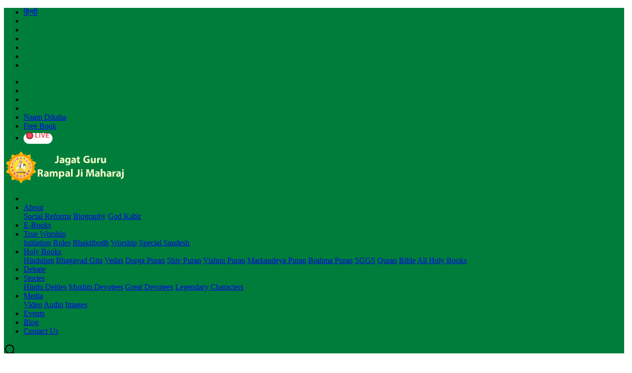

--- FILE ---
content_type: text/html; charset=utf-8
request_url: https://www.jagatgururampalji.org/en/articles/post/garima-gita-ki
body_size: 13124
content:







<!DOCTYPE html>



<html lang="en">







<head>



  	<meta charset="utf-8">
	<meta name="viewport" content="width=device-width, initial-scale=1.0">     
	<title>Garima Gita Ki | गरिमा गीता की | Summary of Gita - Articles - Jagat Guru Rampal Ji</title>  
	<link rel="canonical" href="https://onwww.jagatgururampalji.org/en/articles/post/garima-gita-ki" />
<link rel="alternate" type="application/rss+xml" title="RSS Feed" href="https://www.jagatgururampalji.org/en/feed/" />
	<meta name="robots" content="index, follow">	
	<meta property="og:locale" content="en" />
	<meta property="og:site_name" content="Jagat Guru Rampal Ji" />
	<meta property="og:type" content="article" />	
	<meta property="og:title" content="Garima Gita Ki | गरिमा गीता की | Summary of Gita" />
	<meta property="og:description" content=" गरिमा गीता की गीता का दिव्य सारांश (A divine summary of Srimad Bhagavad Gita) इस पुस्तक में श्रीमद्भगवत गीता के सम्पूर्ण ज्ञान का यथार्थ प्रकाश किया गया है जो गीता से 18 अध्यायों के 700 श्लोकों का हिन्दी सारांश है। ऐसा आज तक किसी हिन्दू धर्म के गुरू ने तथा गीता के अनुवादकर्ता ने नहीं किया। सबने भोले हिन्दू समाज को भ्रमित करके उल्टा पाठ पढ़ाया है। [...] ">
	<meta property="og:url" content="https://www.jagatgururampalji.org/en/articles/post/garima-gita-ki" />

 	<meta property="og:image" content="https://www.jagatgururampalji.org/data/uploads/garima-gita-ki.jpg">		
  	<meta property="og:image:secure_url" content="https://www.jagatgururampalji.org/data/uploads/garima-gita-ki.jpg">		
   	<meta name="twitter:card" content="summary_large_image">
  	<meta name="twitter:site" content="@SaintRampalJiM">    	
  	<meta name="twitter:title" content="Garima Gita Ki | गरिमा गीता की | Summary of Gita">		
  	  	<meta name="twitter:description" content=" गरिमा गीता की गीता का दिव्य सारांश (A divine summary of Srimad Bhagavad Gita) इस पुस्तक में श्रीमद्भगवत गीता के सम्पूर्ण ज्ञान का यथार्थ प्रकाश किया गया है जो गीता से 18 अध्यायों के 700 श्लोकों का हिन्दी सारांश है। ऐसा आज तक किसी हिन्दू धर्म के गुरू ने तथा गीता के अनुवादकर्ता ने नहीं किया। सबने भोले हिन्दू समाज को भ्रमित करके उल्टा पाठ पढ़ाया है। [...] ">
  	<meta name="twitter:creator" content="@SaintRampalJiM">

  	<meta name="twitter:image" content="https://www.jagatgururampalji.org/data/uploads/garima-gita-ki.jpg">		
 	<meta property="fb:pages" content="445770162507099" />
  	<meta name="facebook-domain-verification" content="cpym7sqj4oqchvvg7ygqnzyeo2yg1l" />
  	<meta name="p:domain_verify" content="e51027a6514549b19ccd1d11e5cc6007"/>  
	<meta name="p:domain_verify" content="d038f6b6a3803977db77de0c83072bd1"/>
  
	<!-- CSS only -->
	<link rel="stylesheet" type="text/css" href="https://www.jagatgururampalji.org/theme/alpha-v-1.0-2024/assets/css/bootstrap.min.css?v=1768888650">
	<link rel="stylesheet" href="https://www.jagatgururampalji.org/theme/alpha-v-1.0-2024/assets/css/owl.carousel.min.css?v=1768888650">
	<link rel="stylesheet" href="https://www.jagatgururampalji.org/theme/alpha-v-1.0-2024/assets/css/owl.theme.default.min.css?v=1768888650">  
	<!-- fancybox -->
	<link rel="stylesheet" href="https://www.jagatgururampalji.org/theme/alpha-v-1.0-2024/assets/css/jquery.fancybox.min.css?v=1768888650">
	<!-- Font Awesome 6 -->
	<link rel="stylesheet" href="https://www.jagatgururampalji.org/theme/alpha-v-1.0-2024/assets/css/fontawesome.min.css?v=1768888650">
	<link rel="stylesheet" href="https://www.jagatgururampalji.org/theme/alpha-v-1.0-2024/assets/css/audioplayer.css?v=1768888650">
	<!-- style -->
	<link rel="stylesheet" href="https://www.jagatgururampalji.org/theme/alpha-v-1.0-2024/assets/css/style.css?v=1768888650">
	<!-- responsive -->
	<link rel="stylesheet" href="https://www.jagatgururampalji.org/theme/alpha-v-1.0-2024/assets/css/responsive.css?v=1768888650">
	<script src="https://www.jagatgururampalji.org/theme/alpha-v-1.0-2024/assets/js/jquery-3.6.0.min.js?v=1768888650" type="4e35b449dce43d4ce1497b07-text/javascript"></script>
	<script type="4e35b449dce43d4ce1497b07-text/javascript" src="//cdnjs.cloudflare.com/ajax/libs/jquery.lazy/1.7.9/jquery.lazy.min.js"></script>
	<script type="4e35b449dce43d4ce1497b07-text/javascript" src="//cdnjs.cloudflare.com/ajax/libs/jquery.lazy/1.7.9/jquery.lazy.plugins.min.js"></script>
	<script type="4e35b449dce43d4ce1497b07-text/javascript">
  	$(function() {
    	$('.lazy').Lazy();
  	});
	</script>
	<!-- Google tag (gtag.js) -->
<script async src="https://www.googletagmanager.com/gtag/js?id=G-XJBR4ZN8X9" type="4e35b449dce43d4ce1497b07-text/javascript"></script>
<script type="4e35b449dce43d4ce1497b07-text/javascript">
  window.dataLayer = window.dataLayer || [];
  function gtag(){dataLayer.push(arguments);}
  gtag('js', new Date());

  gtag('config', 'G-XJBR4ZN8X9');
</script>
<script type="application/ld+json">
    {
      "@context": "https://schema.org",
      "@type": "ProfilePage",
      "dateCreated": "2024-06-09T12:34:00-05:00",
      "dateModified": "2024-06-09T14:53:00-05:00",
      "mainEntity": {
        "@type": "Person",
        "name": "Sant Rampal Ji Maharaj",
        "alternateName": "Sant Rampal Ji Maharaj",
        "description": "Spiritual Leader and Founder of the Satlok Ashram Organization.",
        "sameAs": [
           "https://en.wikipedia.org/wiki/Sant_Rampal_Ji_Maharaj",
    "https://www.facebook.com/spiritualleaderSaintRampalJI",
    "https://www.youtube.com/santrampaljimaharajji",
    "https://www.instagram.com/spiritualleadersaintrampalji/",
    "https://twitter.com/SaintRampalJiM"

        ]
      }
    }
    </script>
    <!-- Google tag (gtag.js) --> <script async src="https://www.googletagmanager.com/gtag/js?id=AW-16676900465" type="4e35b449dce43d4ce1497b07-text/javascript"></script> <script type="4e35b449dce43d4ce1497b07-text/javascript"> window.dataLayer = window.dataLayer || []; function gtag(){dataLayer.push(arguments);} gtag('js', new Date()); gtag('config', 'AW-16676900465'); </script>
     <!-- Event snippet for Page view conversion page --> <script type="4e35b449dce43d4ce1497b07-text/javascript"> gtag('event', 'conversion', {'send_to': 'AW-16676900465/yZ9rCILh8csZEPGclZA-'}); </script>      


</head>







<body id="articles">







   <!-- ======= Header ======= -->







  <header class="two position-fixed" style="background-color: #007d3a;">    

      <!-- ======= Top Bar ======= -->

<div class="top-bar">
	<div class="container">
    <div class="row align-items-center">
        <div class="col-6">
            <div class="d-flex align-items-center">
                <ul class="social-media">
                    <li>
                                                <a href="https://www.jagatgururampalji.org/hi/articles/"
                            rel="nofollow"><span>हिन्दी</span></a>
                                            </li>                    
					<li class="d-none d-md-block">
                                                <a href="https://www.jagatgururampalji.org/en/contact-us" rel="nofollow">
                            <i class="fa fa-phone-square" title="Contact Us"></i>
                        </a>
                                            </li>
                    <li class="d-none d-md-block">
                                                <a href="https://www.jagatgururampalji.org/en/gallery">
                            <i class="fa fa-image" title="Photo Gallery"></i>
                        </a>
                                            </li>
                    <li class="d-none d-md-block">
                                                <a href="https://www.jagatgururampalji.org/en/video-satsang" rel="nofollow">
                            <i class="fa fa-video" title="Video Archive"></i>
                        </a>
                                            </li>
                    <li>
                                                <a href="https://www.jagatgururampalji.org/en/downloads" rel="nofollow"><i class="fa fa-download"
                                title="Downloads"></i></a>
                                            </li>
					<li>
                        <a href="https://www.facebook.com/spiritualleaderSaintRampalJI" rel="nofollow" target="_blank">
                            <i class="fab fa-facebook-f icon" title="Facebook"></i>
                        </a>
                    </li>
					<li>
                        <a href="https://x.com/SaintRampalJiM" rel="nofollow" target="_blank">
                            <i class="fab fa-x icon" title="Facebook"></i>
                        </a>
                    </li>
                </ul>
            </div>
        </div>
        <div class="col-6">
            <div class="d-flex align-items-center login">
                <ul class="social-media">
					<li>
                        <a href="https://www.youtube.com/santrampaljimaharajji" rel="nofollow" target="_blank">
							<i class="fab fa-youtube icon"></i>
						</a>
                    </li>
					<li>
						<a href="https://www.instagram.com/spiritualleadersaintrampalji/" rel="nofollow" target="_blank">
							<i class="fa-brands fa-instagram"></i>
						</a>
					</li>
                    <li class="d-none d-md-block">
                                                <a href="https://www.jagatgururampalji.org/en/live-satsang">
                            <i class="fa fa-tv" title="Live Satsang"></i>
                        </a>
                                            </li>
                    <li class="d-none d-md-block">
                                                <a href="https://www.jagatgururampalji.org/en/trending" rel="nofollow">
                            <i class="fa fa-fire" title="Trending"></i>
                        </a>
                                            </li>
                    <li>
                                                <a href="https://online.jagatgururampalji.org/naam-diksha-inquiry" rel="nofollow"
                            target="_blank">
                            Naam Diksha
                        </a>
                                            </li>
					<li>
                                                <a href="https://online.jagatgururampalji.org/book-order" rel="nofollow"
                            target="_blank">
                            Free Book
                        </a>
                                            </li>
					<li class="d-none"><a href="https://www.jagatgururampalji.org/en/live-feed" style="background: #fff;border-radius: 35px;padding: 1px 5px 4px 1px;" rel="nofollow" target="_blank">
						<img src="https://www.jagatgururampalji.org/images/live-feed.gif" style="height:20px"/></a></li>
                   <!-- <li class="d-none d-md-block"><a href="https://www.jagatgururampalji.org/uk">UK</a></li>
                    <li class="d-none d-md-block"><a href="https://www.jagatgururampalji.org/usa">USA</a></li>-->
                </ul>
            </div>
        </div>
    </div>
</div>
</div>
      
<div class="bottom-bar">
	<div class="container">
	<div class="two-bar">
		<div class="d-flex align-items-center justify-content-between">

	<div class="logo">

		<a href="https://www.jagatgururampalji.org/">
			                <img src="https://www.jagatgururampalji.org/theme/alpha-v-1.0-2024/assets/img/logo-with-text-english.webp" alt="Jagat Guru Sant Rampal Ji" height="70">
            		</a>

	</div>

	<div class="bar-menu">
		<i class="fa-solid fa-bars"></i>
	</div>

</div>

<nav class="navbar">

	<ul class="navbar-links">		

		<li>

			
			<a class="nav-link scrollto" href="https://www.jagatgururampalji.org/en/"><i class="fa fa-home"></i></a>

			
		</li>

		<!--<li class="navbar-dropdown">

			
			<a href="https://www.jagatgururampalji.org/en/about-us/">About</a>

			
		</li>-->

		

		<li class="navbar-dropdown">

			<a href="#">

				About

				
				
			</a>

			<div class="dropdown">

				
				<a href="https://www.jagatgururampalji.org/en/about-us/social-reforms-by-sant-rampal-ji-maharaj/">Social Reforms</a>

				
				
				<a href="https://www.jagatgururampalji.org/en/sant-rampal-ji-maharaj/life-history-sant-rampal-ji/">Biography</a>

				
				
				<a href="https://www.jagatgururampalji.org/en/kabir">God Kabir</a>

				
			</div>

		</li>

		

		<li class="navbar-dropdown">

			<a href="https://www.jagatgururampalji.org/en/publications/">

				E-Books

				
				
			</a>						

		</li>		

		<li class="navbar-dropdown">			

			<a href="#">

				
					True Worship				

									

				
			</a>			

			<div class="dropdown">				

								

					<a href="https://www.jagatgururampalji.org/en/initiation/">Initiation</a>				

								

								

					<a href="https://www.jagatgururampalji.org/en/boundaries-of-worship/">Rules</a>				

																				

								

					<a href="https://www.jagatgururampalji.org/en/bhakti-bodh/">Bhaktibodh</a>				

								

								

					<a href="https://www.jagatgururampalji.org/en/worship/">Worship</a>				

				
                				

					<a href="https://www.jagatgururampalji.org/en/special-message-spirituality-devotees/">Special Sandesh</a>				

														

			</div>		

		</li>				

		<li class="navbar-dropdown">			

			<a href="#">				

				Holy Books				

									

							

			</a>			

			<div class="dropdown">		

								

					<a href="https://www.jagatgururampalji.org/en/supreme-god-hinduism/" class="show-dropdown">Hinduism</a>				

								

										

					<a href="https://www.jagatgururampalji.org/en/shrimad-bhagavad-gita/">Bhagavad Gita</a>					

				                    					

									

					<a href="https://www.jagatgururampalji.org/en/vedas/">Vedas</a>					

										      				

				
					<a href="https://www.jagatgururampalji.org/en/devi-bhagavata-purana/">Durga Puran</a>					

				                   					

									

					<a href="https://www.jagatgururampalji.org/en/shiv-puran/">Shiv Puran</a>					

				                    					

									

					<a href="https://www.jagatgururampalji.org/en/vishnu-puran/">Vishnu Puran</a>					

				                    					

									

					<a href="https://www.jagatgururampalji.org/en/markandeya-puran/">Markandeya Puran</a>					

				                    					

									

					<a href="https://www.jagatgururampalji.org/en/brahma-puran/">Brahma Puran</a>					

				     				

									

					<a href="https://www.jagatgururampalji.org/en/shri-guru-granth-sahib/">SGGS</a>				

								

								

					<a href="https://www.jagatgururampalji.org/en/quran-sharif/">Quran</a>				

								

								

					<a href="https://www.jagatgururampalji.org/en/bible/">Bible</a>				

				                    				

								

					<a href="https://www.jagatgururampalji.org/en/holy-scriptures-books/">All Holy Books</a>				

				                    			

			</div>		

		</li>

		

		<li class="navbar-dropdown">

			<a href="https://www.jagatgururampalji.org/en/debate/">

				Debate

				
				
			</a>						

		</li>

		<li class="navbar-dropdown">

			<a href="#">

				Stories

				
				
			</a>

			<div class="dropdown">

				
				<a href="https://www.jagatgururampalji.org/en/hindu-deities/">Hindu Deities</a>

				
				
				<a href="https://www.jagatgururampalji.org/en/muslim-devotees/">Muslim Devotees</a>

				
				
				<a href="https://www.jagatgururampalji.org/en/great-devotees/">Great Devotees</a>

				
				
				<a href="https://www.jagatgururampalji.org/en/legendary-characters/">Legendary Characters</a>

				
			</div>

		</li>

		<li class="navbar-dropdown">

			<a href="#">

				Media

				
				
			</a>

			<div class="dropdown">

				
				<a href="https://www.jagatgururampalji.org/en/video-satsang/">Video</a>

				
				
				<a href="https://www.jagatgururampalji.org/en/audio-satsang/">Audio</a>

				
				
				<a href="https://www.jagatgururampalji.org/en/gallery/">Images</a>

				
			</div>

		</li>

		

		<li class="navbar-dropdown">

			
			<a href="https://www.jagatgururampalji.org/en/events/">Events</a>

			
		</li>		<li class="navbar-dropdown">				<a href="https://www.jagatgururampalji.org/en/trending/">						Blog										</a>		</li>

		<li class="navbar-dropdown">

			
			<a href="https://www.jagatgururampalji.org/en/contact-us/">Contact Us</a>

			
		</li>

	</ul>

	<div class="header-search">

		<div class="header-search-button search-box-outer">

			<a href="javascript:void(0)" class="search-btn">

				<svg height="24" viewBox="0 0 24 24" width="24" xmlns="http://www.w3.org/2000/svg"><g id="_12" data-name="12"><path d="m21.71 20.29-2.83-2.82a9.52 9.52 0 1 0 -1.41 1.41l2.82 2.83a1 1 0 0 0 1.42 0 1 1 0 0 0 0-1.42zm-17.71-8.79a7.5 7.5 0 1 1 7.5 7.5 7.5 7.5 0 0 1 -7.5-7.5z"></path></g></svg>

			</a>

		</div>

	</div>

</nav>		
	</div>
</div>
</div>
    <div class="mobile-nav hmburger-menu" id="mobile-nav" style="display:block;">

        <div class="res-log">

            <a href="/">

				






                <img src="https://www.jagatgururampalji.org/theme/alpha-v-1.0-2024/assets/img/logo-with-text-english.webp" alt="Jagat Guru Sant Rampal Ji" class="white-logo" height="80">







                                







            </a>







        </div>







        <ul>







            <li>







                






                <a href="https://www.jagatgururampalji.org/en/">Home</a>







                






            </li>







            <li>







                






                <a href="https://www.jagatgururampalji.org/en/about-us/">About</a>







                






            </li>







            <li>







                <a href="https://www.jagatgururampalji.org/en/trending/">







                    Blog







                    






				</a>







            </li>







            <li>







                <a href="https://www.jagatgururampalji.org/en/debate/">







                    Debate







                    






                    






                </a>







            </li>







            <li class="menu-item-has-children">







                <a href="JavaScript:void(0)">







                    Stories







				        






				    






                </a>
                <ul class="sub-menu">

                                        <li><a href="https://www.jagatgururampalji.org/en/hindu-deities/">Hindu Deities</a></li>
                    
                                        <li><a href="https://www.jagatgururampalji.org/en/muslim-devotees/">Muslim Devotees</a></li>
                    
                                        <li><a href="https://www.jagatgururampalji.org/en/great-devotees/">Great Devotees</a></li>
                    
                                        <li><a href="https://www.jagatgururampalji.org/en/legendary-characters/">Legendary Characters</a></li>
                    
                </ul>
            </li>


            <li class="menu-item-has-children">
                <a href="JavaScript:void(0)">
                    Media                                    </a>
                <ul class="sub-menu">
                                        <li><a href="https://www.jagatgururampalji.org/en/video-satsang/">Video</a></li>
                                                            <li><a href="https://www.jagatgururampalji.org/en/audio-satsang/">Audio</a></li>
                                                            <li><a href="https://www.jagatgururampalji.org/en/gallery/">Images</a></li>
                                    </ul>
            </li>







            <li>







                <a href="https://www.jagatgururampalji.org/en/publications/">







                    E-Books







                    






                    






                </a>						







            </li>







            <li class="menu-item-has-children">







                <a href="JavaScript:void(0)">







                    True Worship

                    






                    


                </a>







                <ul class="sub-menu">                   



                    				



                        <li><a href="https://www.jagatgururampalji.org/en/initiation/">Initiation</a></li>				



                    				



                    				



                        <li><a href="https://www.jagatgururampalji.org/en/boundaries-of-worship/">Rules</a></li>				



                    																



                    				



                        <li><a href="https://www.jagatgururampalji.org/en/bhakti-bodh/">Bhaktibodh</a></li>				



                    				



                    				



                        <li><a href="https://www.jagatgururampalji.org/en/worship/">Worship</a></li>				



                    


                    				



                        <li><a href="https://www.jagatgururampalji.org/en/special-message-spirituality-devotees/">Special Sandesh</a></li>				



                    


                </ul>







            </li>







            <li class="menu-item-has-children">







                <a href="JavaScript:void(0)">







                    Holy Books







                    






                    






                </a>







                <ul class="sub-menu">







                    






                    <li><a href="https://www.jagatgururampalji.org/en/supreme-god-hinduism/">Hinduism</a></li>







                    






                    






						<li><a href="https://www.jagatgururampalji.org/en/shrimad-bhagavad-gita/">Bhagavad Gita</a></li>







					                    















					






					 <li><a href="https://www.jagatgururampalji.org/en/vedas/">Vedas</a></li>







					






                    






                        <li><a href="https://www.jagatgururampalji.org/en/devi-bhagavata-purana/">Durga Puran</a></li>







					                   















					






                        <li><a href="https://www.jagatgururampalji.org/en/shiv-puran/">Shiv Puran</a></li>







					                    















					






                        <li><a href="https://www.jagatgururampalji.org/en/vishnu-puran/">Vishnu Puran</a></li>







					                    















					






                        <li><a href="https://www.jagatgururampalji.org/en/markandeya-puran/">Markandeya Puran</a></li>







					                    















					






                        <li><a href="https://www.jagatgururampalji.org/en/brahma-puran/">Brahma Puran</a></li>







					






                    






                        <li><a href="https://www.jagatgururampalji.org/en/shri-guru-granth-sahib/">SGGS</a></li>







                      







                    






                        <li><a href="https://www.jagatgururampalji.org/en/quran-sharif/">Quran</a></li>







                    






                    






                        <li><a href="https://www.jagatgururampalji.org/en/bible/">Bible</a></li>







                                        















                    






                        <li><a href="https://www.jagatgururampalji.org/en/holy-scriptures-books/">All Holy Books</a></li>







                                                          







                </ul>







            </li>







            <li>







                






                <a href="https://www.jagatgururampalji.org/en/events/">Events</a>







                






            </li>







            <li>







                






                <a href="https://www.jagatgururampalji.org/en/contact-us/">Contact Us</a>







                






            </li>

			<li>

			
            	<form action="https://www.jagatgururampalji.org/en/search/" method="GET" class="subscribe mt-4">

			
					<input type="text" name="words" placeholder="Search words" autocomplete="off">

					<button type="submit" class="btn"><i class="fa fa-search"></i></button>

            	</form>

			</li>

        </ul>







        <a href="JavaScript:void(0)" id="res-cross"></a>







    </div>







  </header>







  <!-- header end --> 
<section class="bannr-section sticky-header" style="background-image: url(https://www.jagatgururampalji.org/theme/alpha-v-1.0-2024/assets/img/bg-banner-green.webp);">

    <div class="container">

        <div class="bannr-text">

            

            <ol class="breadcrumb" itemscope itemtype="https://schema.org/BreadcrumbList">

                <li class="breadcrumb-item" itemprop="itemListElement" itemscope

                itemtype="https://schema.org/ListItem">

                    <a itemprop="item" rel="nofollow" href="https://www.jagatgururampalji.org/">
						<span itemprop="name">Home</span>
					</a>

                    <meta itemprop="position" content="1" />

                </li>

              <li class="breadcrumb-item" itemprop="itemListElement" itemscope

                itemtype="https://schema.org/ListItem">

                    <a itemprop="item" rel="nofollow" href="https://www.jagatgururampalji.org/trending">
						<span itemprop="name">Trending</span>
					</a>

                    <meta itemprop="position" content="2" />

                </li>

                <li class="breadcrumb-item active" itemprop="itemListElement" itemscope

                itemtype="https://schema.org/ListItem" aria-current="page">
					<a itemprop="item" rel="nofollow">
                        <span itemprop="name">Articles</span>
                    </a>
					<meta itemprop="position" content="3" />
				</li>

            </ol>

        </div>

    </div>

</section>

<section class="gap">

    <div class="container">

        <div class="row">

            <div class="col-lg-8">

                <div class="blog-two our-blog hoverimg">                    

                    
  <div class="nm_post nm_post_single">
    <h1 class="nm_post_title">Garima Gita Ki | गरिमा गीता की | Summary of Gita</h1>
    <p class="nm_post_date">Published on Mar 13, 2019</p>
    <div class="nm_post_image"><img class="img-fluid" data-aos="fade-up" src="https://www.jagatgururampalji.org/data/uploads/garima-gita-ki.jpg" alt="Garima Gita Ki | गरिमा गीता की | Summary of Gita" /></div>
    <div class="nm_post_content pt-2"><h3>गरिमा&nbsp;गीता की</h3>

<p>गीता का दिव्य सारांश (A divine summary of Srimad Bhagavad Gita)</p>

<p>इस पुस्तक में श्रीमद्भगवत गीता के सम्पूर्ण ज्ञान का यथार्थ प्रकाश किया गया है जो&nbsp;गीता से 18 अध्यायों के 700 श्लोकों का हिन्दी सारांश है। ऐसा आज तक किसी हिन्दू धर्म के&nbsp;गुरू ने तथा गीता के अनुवादकर्ता ने नहीं किया। सबने भोले हिन्दू समाज को भ्रमित करके&nbsp;उल्टा पाठ पढ़ाया है। मेरा मानव समाज से निवेदन है कि इन झूठे गुरूओं की मेरे साथ&nbsp;आध्यात्मिक ज्ञान चर्चा करवाऐं। तब पता चलेगा ज्ञानी और अज्ञानी का। इस पुस्तक को&nbsp;ध्यानपूर्वक दिल थामकर पढ़ें। आप स्वयं समझ जाओगे कि माजरा क्या है? इसी पुस्तक में&nbsp;लिखी सृष्टि रचना में तथा गीता के सारांश में आप जी को श्री ब्रह्मा, विष्णु, महेश जी के&nbsp;माता-पिता तथा देवी दुर्गा के पति कौन हैं? आदि का ज्ञान भी होगा जिससे आज तक अपने&nbsp;धर्मगुरू नहीं बता पाए जो अपने ही ग्रन्थों में लिखे हैं।</p>

<h3><a href="https://www.jagatgururampalji.org/garima-gita-ki.pdf" target="_blank">Download&nbsp;Garima Gita Ki | गरिमा गीता की</a></h3>
    </div>
    <p class="nm_post_meta"><b>Tags:</b> <a href="https://www.jagatgururampalji.org/en/articles/tag/Books">Books</a></p>
  </div>

                </div>                

            </div>

            <div class="col-lg-4">

                <div class="sidebar">

                    <h3>Recent Articles</h3>

                    <div class="boder-bar"></div>

                    <ul class="Meta">

                                    

            		  <li>            

            			  <a href="https://www.jagatgururampalji.org/en/articles/post/annapurna-muhim-hindi">            					  

            			  <i class="fa-solid fa-angles-right"></i> रोटी, कपड़ा, शिक्षा और मकान, हर गरीब को देगा कबीर भगवान: संत रामपाल जी महाराज की अन्नपूर्णा मुहिम</a>

            		  </li>            

            		            

            		  <li>            

            			  <a href="https://www.jagatgururampalji.org/en/articles/post/divine-meeting-between-saint-god">            					  

            			  <i class="fa-solid fa-angles-right"></i> The Mysterious Revelation of The Divine Meeting Between A Saint and The Supreme God | 3D Animation Video</a>

            		  </li>            

            		            

            		  <li>            

            			  <a href="https://www.jagatgururampalji.org/en/articles/post/divine-meeting-between-saint-god-hindi">            					  

            			  <i class="fa-solid fa-angles-right"></i> संत और परमात्मा का अद्भुत मिलन का रहस्य हुआ उजागर | 3D Animation Video</a>

            		  </li>            

            		            

            		  <li>            

            			  <a href="https://www.jagatgururampalji.org/en/articles/post/deception-sage-agastya-muni-kaal-brahm-hindi">            					  

            			  <i class="fa-solid fa-angles-right"></i> काल ब्रह्म द्वारा सातों समुद्रों को पीने वाले अगस्त्य मुनि से छल</a>

            		  </li>            

            		            

            		  <li>            

            			  <a href="https://www.jagatgururampalji.org/en/articles/post/kaal-trap-exposed-daksha-prajapati-beheaded">            					  

            			  <i class="fa-solid fa-angles-right"></i> Kaal&#039;s Trap Exposed – Why Was Daksha Prajapati Beheaded?</a>

            		  </li>            

            		            

            		  <li>            

            			  <a href="https://www.jagatgururampalji.org/en/articles/post/failure-shringi-rishi-attain-god-treta-yuga">            					  

            			  <i class="fa-solid fa-angles-right"></i> The Failure of Shringi Rishi to Attain God in the Treta Yuga</a>

            		  </li>            

            		            

            		  <li>            

            			  <a href="https://www.jagatgururampalji.org/en/articles/post/gaj-grah-story">            					  

            			  <i class="fa-solid fa-angles-right"></i> The Gaj Grah Story: An Ego Cannot Attain God&#039;s Mercy</a>

            		  </li>            

            		            

            		  <li>            

            			  <a href="https://www.jagatgururampalji.org/en/articles/post/guru-machindranath-hindi">            					  

            			  <i class="fa-solid fa-angles-right"></i> कैसे गोरखनाथ जी ने अपने भटके हुए गुरु मच्छिन्द्रनाथ/ मत्स्येन्द्रनाथ जी को जगाया</a>

            		  </li>            

            		            

            		  <li>            

            			  <a href="https://www.jagatgururampalji.org/en/articles/post/deception-sage-agastya-muni-kaal-brahm">            					  

            			  <i class="fa-solid fa-angles-right"></i> The Deception of Sage Agastya Muni by Kaal Brahm</a>

            		  </li>            

            		            

            		  <li>            

            			  <a href="https://www.jagatgururampalji.org/en/articles/post/guru-machindranath">            					  

            			  <i class="fa-solid fa-angles-right"></i> How Gorakhnath Ji Awakens His Astray Guru Machindranath Ji</a>

            		  </li>            

            		            

            		  <li>            

            			  <a href="https://www.jagatgururampalji.org/en/articles/post/god-kabir-save-kingdom-bijli-khan-pathan-hindi">            					  

            			  <i class="fa-solid fa-angles-right"></i> परमेश्वर कबीर साहेब जी ने बिजली खाँ पठान के राज्य को कैसे बचाया?</a>

            		  </li>            

            		            

            		  <li>            

            			  <a href="https://www.jagatgururampalji.org/en/articles/post/ravana-hindi">            					  

            			  <i class="fa-solid fa-angles-right"></i> सिर काटकर शिव जी को अर्पण करने वाले रावण को क्यों नहीं मिला मोक्ष?</a>

            		  </li>            

            		            

            		  <li>            

            			  <a href="https://www.jagatgururampalji.org/en/articles/post/god-kabir-save-kingdom-bijli-khan-pathan">            					  

            			  <i class="fa-solid fa-angles-right"></i> How Did God Kabir Saved The Kingdom of Bijli Khan Pathan</a>

            		  </li>            

            		            

            		  <li>            

            			  <a href="https://www.jagatgururampalji.org/en/articles/post/ravana">            					  

            			  <i class="fa-solid fa-angles-right"></i> Why did not Demon Ravana Get Salvation? Unveiling Reason</a>

            		  </li>            

            		            

            		  <li>            

            			  <a href="https://www.jagatgururampalji.org/en/articles/post/hindu-saheban-nahin-samjhe-gita-ved-puran">            					  

            			  <i class="fa-solid fa-angles-right"></i> हिन्दू साहेबान! नहीं समझे गीता, वेद, पुराण: सनातनी पूजा का अंत और पुनः उत्थान</a>

            		  </li>            

            			                       

                    </ul>

                </div>

            </div>

        </div>

    </div>

</section>

<!-- include the footer template -->




<!-- ======= Footer ======= -->

<footer style="background-image: url(https://www.jagatgururampalji.org/theme/alpha-v-1.0-2024/assets/img/footer-bg.webp);">

    <div class="container">

        <div class="footer-top">

            <div class="row">

                <div class="col-lg-6 col-md-6">

                    <div class="footer-logo">

						


                <img src="https://www.jagatgururampalji.org/theme/alpha-v-1.0-2024/assets/img/logo-with-text-english.webp" alt="Jagat Guru Sant Rampal Ji" height="100">



                
                    </div>

                </div>

                <div class="col-lg-6 col-md-6">

                    <div class="connect-with">

                        <h4>Connect with us</h4>

                        <ul class="social-media">

                            <li>

                                <a href="https://www.facebook.com/spiritualleaderSaintRampalJI" rel="nofollow" target="_blank" aria-label="Facebook - Saint Rampal Ji Maharaj">

                                    <i class="fab fa-facebook-f icon"></i></a>

                            </li>

                            <li>

                                <a href="https://x.com/SaintRampalJiM" rel="nofollow" target="_blank" aria-label="Twitter - Saint Rampal Ji Maharaj">

									<i class="fab fa-x icon"></i></a>

                            </li>

                            <li>

                                <a href="https://www.youtube.com/santrampaljimaharajji" rel="nofollow" target="_blank" aria-label="YouTube - Saint Rampal Ji Maharaj">

									<i class="fab fa-youtube icon"></i></a>

                            </li>

                            <li>
						<a href="https://www.instagram.com/spiritualleadersaintrampalji/" rel="nofollow" target="_blank" aria-label="Instagram - Saint Rampal Ji Maharaj">
							<i class="fa-brands fa-instagram"></i>
						</a>
					</li>

                        </ul>

                    </div>

                </div>

                <!---<div class="col-lg-6">

                    <div class="connect-with">

                        <h4>Subscribe Newsletter</h4>

                        <form class="subscribe">

                            <input type="text" name="email" placeholder="Enter your email address...">

                            <button class="btn">Subscribe</button>

                        </form>

                    </div>

                </div>--->

            </div>

        </div>

        <div class="row Information pb-0">

            <div class="col-lg-4 col-md-6">

                <div class="widget-title">

                    
                    <h3>About Us</h3>

                    <p>Satguru Rampal Ji Maharaj is the “Tatvadarshi Saint” or the “Baakhabar about whom there is a

                        mention in Holy Gita and Holy Quran respectively. He is the only One who provides true spiritual

                        knowledge free of cost and guarantees salvation</p>

                        
                </div>

            </div>

            <div class="col-lg-4 col-md-6">

                <div class="Information widget-title">

                    <h3>Contact info</h3>

                    <div class="contact-info">

                        <i>

                            <svg viewBox="0 0 64 64" xmlns="http://www.w3.org/2000/svg" data-name="Layer 1">

                                <path

                                    d="m31.965 23.341h-2.992l2.965-2.991c1.005-1.014 1.302-2.534.757-3.873-.526-1.293-1.705-2.11-3.14-2.133-2.196 0-3.982 1.786-3.982 3.981 0 .552.448 1 1 1s1-.448 1-1c0-1.092.889-1.981 2.014-1.981.812.013 1.147.625 1.254.887.193.474.209 1.172-.325 1.71l-4.655 4.695c-.284.287-.368.716-.213 1.089s.519.615.923.615h5.392c.552 0 1-.448 1-1s-.448-1-1-1z" />

                                <path

                                    d="m37.2 24.34c0 .552.448 1 1 1s1-.448 1-1v-8.999c0-.429-.274-.811-.681-.948s-.856 0-1.115.342l-4.887 6.428c-.23.303-.269.709-.1 1.05s.516.556.896.556h3.887zm-1.871-3.571 1.871-2.46v2.46z" />

                                <path

                                    d="m49.348 26.73h-6.066c-.552 0-1 .448-1 1s.448 1 1 1h4.186l-5.015 7.441c-.309.458-.188 1.08.27 1.388.171.116.366.171.558.171.321 0 .637-.155.83-.441l6.066-9c.207-.307.228-.702.054-1.029-.173-.326-.513-.53-.883-.53z" />

                                <path

                                    d="m46.349 15.547c-.488-.257-1.093-.068-1.35.42l-10.128 19.279c-.257.489-.069 1.093.42 1.35.148.078.307.115.464.115.36 0 .708-.194.886-.535l10.128-19.279c.257-.489.069-1.093-.42-1.35z" />

                                <path

                                    d="m37.3 2c-11.493 0-21.285 7.795-23.974 18.782l-1.047-1.047c-1.398-1.399-3.838-1.399-5.238 0l-1.206 1.206c-.083.083-.153.173-.233.258-.023.019-.052.027-.074.049-.036.036-.052.083-.082.124-4.698 5.131-4.578 13.119.389 18.086l18.708 18.708c2.552 2.553 5.905 3.829 9.258 3.829s6.706-1.276 9.258-3.829l1.206-1.206c.7-.7 1.085-1.63 1.085-2.619s-.385-1.919-1.085-2.619l-1.047-1.047c10.987-2.689 18.782-12.48 18.782-23.974 0-13.62-11.081-24.7-24.7-24.7zm5.551 53.545-1.206 1.206c-4.326 4.326-11.363 4.325-15.688 0l-18.708-18.708c-3.981-3.981-4.288-10.254-.941-14.601l6.589 6.589c.195.195.451.293.707.293s.512-.098.707-.293c.391-.391.391-1.023 0-1.414l-6.662-6.662.806-.806c.322-.322.75-.499 1.205-.499s.883.177 1.205.499l6.232 6.231c.664.665.664 1.746 0 2.41l-1.51 1.51c-1.774 1.774-1.774 4.66 0 6.434l10.671 10.671c1.529 1.53 3.883 1.733 5.64.625l6.732 6.732c.195.195.451.293.707.293s.512-.098.707-.293c.391-.391.391-1.023 0-1.414l-6.648-6.648.806-.806c.664-.664 1.746-.664 2.41 0l6.239 6.24c.322.322.499.75.499 1.205s-.177.883-.499 1.205zm-1.317-6.555-3.508-3.508c-1.443-1.444-3.793-1.443-5.238 0l-1.51 1.51c-.995.995-2.612.994-3.606 0l-10.671-10.671c-.994-.994-.994-2.612 0-3.606l1.51-1.51c1.444-1.444 1.444-3.794 0-5.238l-3.501-3.5c2.026-10.726 11.311-18.466 22.29-18.466 12.517 0 22.7 10.183 22.7 22.7 0 10.978-7.74 20.264-18.466 22.29z" />

                            </svg>

                        </i>

                        <div>

                            <h4>Phone no:</h4>

                            <a href="callto:+918222880541"> +(91) 8222 880 541</a>

                        </div>

                    </div>

                    <div class="contact-info">

                        <i>

                            <svg fill="none" height="48" viewBox="0 0 48 48" width="48"

                                xmlns="http://www.w3.org/2000/svg">

                                <g clip-rule="evenodd" fill="rgb(0,0,0)" fill-rule="evenodd">

                                    <path

                                        d="m9 10c-1.65685 0-3 1.3431-3 3v22c0 1.6569 1.34315 3 3 3h30c1.6569 0 3-1.3431 3-3v-17c0-.5523.4477-1 1-1s1 .4477 1 1v17c0 2.7614-2.2386 5-5 5h-30c-2.76142 0-5-2.2386-5-5v-22c0-2.7614 2.23858-5 5-5h22c.5523 0 1 .44772 1 1s-.4477 1-1 1z" />

                                    <path

                                        d="m13.2929 16.2929c.3905-.3905 1.0237-.3905 1.4142 0l8.5858 8.5858c.3905.3905 1.0237.3905 1.4142 0l8.5858-8.5858c.3905-.3905 1.0237-.3905 1.4142 0s.3905 1.0237 0 1.4142l-8.5858 8.5858c-1.1716 1.1716-3.071 1.1716-4.2426 0l-8.5858-8.5858c-.3905-.3905-.3905-1.0237 0-1.4142z" />

                                    <path

                                        d="m40 11c1.1046 0 2-.8954 2-2 0-1.10457-.8954-2-2-2s-2 .89543-2 2c0 1.1046.8954 2 2 2zm0 2c2.2091 0 4-1.7909 4-4 0-2.20914-1.7909-4-4-4s-4 1.79086-4 4c0 2.2091 1.7909 4 4 4z" />

                                </g>

                            </svg>

                        </i>

                        <div>

                            <h4>Email Address:</h4>

                            <a href="/cdn-cgi/l/email-protection#93f9f2f4f2e7f4e6e1e6e1f2fee3f2fff9fad3eaf2fbfcfcbdf0fcfe"><span class="__cf_email__" data-cfemail="117b707670657664636463707c61707d7b78516870797e7e3f727e7c">[email&#160;protected]</span></a>

                            <a href="/cdn-cgi/l/email-protection#41222e2f35202235010b202620352634333433202c31202d2b286f2e3326"><span class="__cf_email__" data-cfemail="9cfff3f2e8fdffe8dcd6fdfbfde8fbe9eee9eefdf1ecfdf0f6f5b2f3eefb">[email&#160;protected]</span> </a>

                        </div>

                    </div>

                    <div class="contact-info">

                        <i>

                            <svg id="LOCATION" height="512" viewBox="0 0 1800 1800" width="512"

                                xmlns="http://www.w3.org/2000/svg">

                                <g>

                                    <g>

                                        <path

                                            d="m899.993 1556.267 441.512-441.511c8.202-7.819 26.127-26.384 26.893-27.184l.36-.383c110.946-118.997 172.046-274.141 172.046-436.851 0-353.342-287.463-640.805-640.803-640.805-353.342 0-640.805 287.463-640.805 640.805 0 162.714 61.1 317.857 172.038 436.851zm.008-1485.108c319.355 0 579.179 259.818 579.179 579.18 0 146.968-55.159 287.114-155.315 394.639-5.202 5.387-19.292 19.873-25.095 25.383l-398.764 398.739-424.049-424.315c-100.055-107.499-155.137-247.556-155.137-394.446 0-319.362 259.814-579.18 579.181-579.18z"

                                            fill="rgb(0,0,0)" />

                                    </g>

                                    <g>

                                        <path

                                            d="m998.745 225.279c110.577 0 325.781 120.91 325.781 342.553 0 17.018 13.789 30.812 30.812 30.812 17.014 0 30.812-13.794 30.812-30.812 0-115.37-50.989-222.331-143.563-301.184-73.464-62.566-169.175-102.994-243.842-102.994-17.014 0-30.812 13.794-30.812 30.813s13.798 30.812 30.812 30.812z"

                                            fill="rgb(0,0,0)" />

                                    </g>

                                    <g>

                                        <path

                                            d="m1286.716 1361.056c-24.003-9.809-49.854-18.548-77.134-26.264l-50.474 50.478c148.765 35.502 240.488 98.79 240.488 157.599 0 87.962-205.171 185.974-499.596 185.974-294.417 0-499.597-98.012-499.597-185.974 0-58.805 91.723-122.097 240.488-157.599l-50.478-50.478c-27.271 7.716-53.126 16.455-77.121 26.264-112.537 45.995-174.513 110.563-174.513 181.813s61.977 135.817 174.513 181.813c103.793 42.422 241.128 65.785 386.708 65.785 145.582 0 282.921-23.363 386.715-65.785 112.536-45.995 174.504-110.563 174.504-181.813s-61.967-135.818-174.503-181.813z"

                                            fill="rgb(0,0,0)" />

                                    </g>

                                    <g>

                                        <path

                                            d="m901.771 945.221c-171.172 0-310.434-139.256-310.434-310.425s139.262-310.426 310.434-310.426 310.434 139.256 310.434 310.425-139.262 310.426-310.434 310.426zm0-559.226c-137.193 0-248.809 111.612-248.809 248.801s111.616 248.801 248.809 248.801c137.192 0 248.809-111.612 248.809-248.801s-111.616-248.801-248.809-248.801z"

                                            fill="rgb(0,0,0)" />

                                    </g>

                                </g>

                            </svg>

                        </i>

                        <h4>Satlok Ashram Shri Dhanana Dham, Tehsil Gohana, District Sonipat, Haryana 131304</h4>

                    </div>

                </div>

            </div>

            <div class="col-lg-4 col-md-6">

                <div class="widget-title">

                    <h3>Related Websites</h3>

                    <ul>

                        <li><i class="fa-solid fa-angle-right"></i><a href="https://news.jagatgururampalji.org/" rel="nofollow" target="_blank">SA NEWS</a></li>

                        <li><i class="fa-solid fa-angle-right"></i><a href="https://satlokashram.org/" rel="nofollow" target="_blank">SATLOK ASHRAM</a></li>

                        <li><i class="fa-solid fa-angle-right"></i><a href="https://satruestory.com/" rel="nofollow" target="_blank">SA TRUE STORY</a></li>

                        <li><i class="fa-solid fa-angle-right"></i><a href="https://factfuldebates.com/" rel="nofollow" target="_blank">FACTFUL DEBATES</a></li>

                        <li><i class="fa-solid fa-angle-right"></i><a href="http://kabirsahib.jagatgururampalji.org/" target="_blank">KABIR SAHIB</a></li>

                        <li><i class="fa-solid fa-angle-right"></i><a href="http://bhagwadgita.jagatgururampalji.org/" target="_blank">BHAGAVAD GITA</a></li>

                    </ul>

                </div>

            </div>

        </div>

        <div class="wpo-lower-footer">

            <p>&copy; 2004 -

                2026 Kabir Parmeshwar Bhakti Trust (Regd) - All Rights Reserved.

            </p>

            <div class="d-flex align-items-center">

                <a href="https://www.jagatgururampalji.org/copyright/">Copyright Notice</a> |

                <div class="border"></div>

                <a href="https://www.jagatgururampalji.org/terms-and-conditions/">Terms & Conditions</a> |

                <div class="border"></div>

                <a href="https://www.jagatgururampalji.org/privacy-policy/">Privacy Policy</a> |

                <div class="border"></div>

                <a href="https://www.jagatgururampalji.org/disclaimer/">Disclaimer</a>

            </div>

        </div>

    </div>

</footer>

<!-- search-popup -->

<div class="search-popup">

    <button class="close-search"><i class="fa-solid fa-xmark"></i></button>

    <form action="https://www.jagatgururampalji.org/en/search/" method="GET" class="search">
<div class="form-group">
  <input type="text" name="words" class="search-words" value="" placeholder="Search words"/>
  <button type="submit"><i class="fa fa-search"></i></button>
      <script data-cfasync="false" src="/cdn-cgi/scripts/5c5dd728/cloudflare-static/email-decode.min.js"></script><script type="4e35b449dce43d4ce1497b07-text/javascript" src="https://www.jagatgururampalji.org/plugins/i18n_search/js/jquery.autocomplete.min.js"></script>
  <script type="4e35b449dce43d4ce1497b07-text/javascript">
        $(function () {
      var $live = $('ul.search-results.search-live');
      // add css file
      $('head').append('<link rel="stylesheet" type="text/css" href="https://www.jagatgururampalji.org/plugins/i18n_search/css/jquery.autocomplete.css"></link>');
      $('form.search input[name=words]').autocomplete(
        "https:\/\/www.jagatgururampalji.org\/plugins\/i18n_search\/ajax\/suggest.php?langs=,", { 
        minChars: 1,
        max: 50,
        scroll: true,
        multiple: true,
        multipleSeparator: ' '
      });
          });
  </script>
    </div>
</form>

    <!-- <form method="post" action="#">

        <div class="form-group">

            <input type="search" name="search-field" value="" placeholder="Search Here" required="">

            <button type="submit"><i class="fa fa-search"></i></button>

        </div>

    </form> -->

</div>

<!-- search-popup end -->

<!-- progress -->

<div id="progress">

    <span id="progress-value"><i class="fa-solid fa-up-long"></i></span>

</div>
<!--
<div class="offcanvas offcanvas-end" tabindex="-1" id="promoSlideBox" aria-labelledby="promoSlideBoxLabel">
  <div class="offcanvas-header">
    <h5 id="promoSlideBoxLabel">Special Message</h5>
    <button type="button" class="btn-close text-reset" data-bs-dismiss="offcanvas" aria-label="Close" id="closePromoBtn"></button>
  </div>
  <div class="offcanvas-body text-center">
    <img src="https://www.jagatgururampalji.org/data/uploads/pic15.jpg" alt="Message" class="img-fluid rounded">
  </div>
</div>

 <div id="wa-btn-wrapper" style="position: fixed; z-index: 999999; bottom: 16px; left: 20px;">

    <div id="wa_btn-content" style="background: #16BE45; padding:  ; border-radius: 40px">

        <svg width="25" height="25" viewBox="0 0 25 25" fill="none" xmlns="http://www.w3.org/2000/svg">

            <path

                d="M18.1225 14.9458C17.8183 14.7895 16.3033 14.0473 16.0215 13.9469C15.7397 13.8409 15.5332 13.7907 15.3295 14.1032C15.123 14.4129 14.5371 15.102 14.3529 15.3113C14.1744 15.5178 13.993 15.5429 13.6889 15.3894C11.8808 14.4854 10.695 13.7767 9.50361 11.7315C9.18832 11.1874 9.8189 11.2265 10.4076 10.0518C10.5081 9.84534 10.4578 9.66956 10.3797 9.51331C10.3016 9.35706 9.68776 7.84478 9.43106 7.22815C9.18274 6.62826 8.92604 6.71197 8.7391 6.70081C8.56053 6.68965 8.35684 6.68965 8.15037 6.68965C7.9439 6.68965 7.61187 6.76777 7.33006 7.0719C7.04825 7.38161 6.25305 8.12659 6.25305 9.63887C6.25305 11.1511 7.35517 12.616 7.50584 12.8225C7.66209 13.0289 9.67381 16.1316 12.7625 17.4681C14.7157 18.3107 15.4802 18.3833 16.4567 18.2382C17.051 18.1489 18.2759 17.496 18.5298 16.7734C18.7837 16.0535 18.7837 15.4369 18.7084 15.3085C18.6331 15.1718 18.4266 15.0937 18.1225 14.9458Z"

                fill="white"></path>

            <path

                d="M24.0292 7.65625C23.3986 6.15792 22.4946 4.81306 21.3422 3.65792C20.198 2.50948 18.8395 1.5966 17.3439 0.970982C15.8093 0.326451 14.1798 0 12.5002 0H12.4444C10.7535 0.00837054 9.11567 0.343192 7.57549 1.00167C6.09267 1.63371 4.74699 2.54821 3.61344 3.6942C2.47226 4.84654 1.57661 6.18583 0.95719 7.67857C0.315449 9.22433 -0.00821224 10.8677 0.000158294 12.5586C0.00962607 14.4963 0.468048 16.4054 1.33944 18.1362V22.3772C1.33944 22.7176 1.47467 23.0441 1.71537 23.2848C1.95607 23.5255 2.28253 23.6607 2.62293 23.6607H6.86679C8.59752 24.5321 10.5067 24.9905 12.4444 25H12.5029C14.1743 25 15.7954 24.6763 17.3216 24.043C18.8097 23.4248 20.163 22.5226 21.306 21.3867C22.4583 20.2455 23.3651 18.9118 23.9985 17.4247C24.657 15.8845 24.9918 14.2467 25.0002 12.5558C25.0085 10.8566 24.6793 9.20759 24.0292 7.65625ZM19.8132 19.8772C17.8573 21.8136 15.2624 22.8795 12.5002 22.8795H12.4527C10.7702 22.8711 9.09893 22.4526 7.62293 21.6657L7.38855 21.5402H3.45998V17.6116L3.33442 17.3772C2.54759 15.9012 2.12906 14.2299 2.12069 12.5474C2.10953 9.76562 3.17259 7.15402 5.12293 5.18694C7.07047 3.21987 9.67371 2.1317 12.4555 2.12054H12.5029C13.898 2.12054 15.2513 2.39118 16.5264 2.9269C17.7708 3.44866 18.8869 4.19922 19.8467 5.15904C20.8037 6.11607 21.5571 7.23493 22.0788 8.47935C22.6201 9.76841 22.8908 11.1356 22.8852 12.5474C22.8685 15.3265 21.7775 17.9297 19.8132 19.8772Z"

                fill="white"></path>

        </svg>

        <p style="color: white; display:none; margin-left: inherit">

            WhatsApp Us

        </p>

    </div>

</div> -->

  
<!-- Bootstrap Js -->
<script src="https://www.jagatgururampalji.org/theme/alpha-v-1.0-2024/assets/js/bootstrap.min.js?v=1768888650" type="4e35b449dce43d4ce1497b07-text/javascript"></script>
<script src="https://www.jagatgururampalji.org/theme/alpha-v-1.0-2024/assets/js/owl.carousel.min.js?v=1768888650" type="4e35b449dce43d4ce1497b07-text/javascript"></script>
<!-- fancybox -->
<script src="https://www.jagatgururampalji.org/theme/alpha-v-1.0-2024/assets/js/jquery.fancybox.min.js?v=1768888650" type="4e35b449dce43d4ce1497b07-text/javascript"></script>
<script src="https://www.jagatgururampalji.org/theme/alpha-v-1.0-2024/assets/js/audioplayer.js?v=1768888650" type="4e35b449dce43d4ce1497b07-text/javascript"></script>
<script type="4e35b449dce43d4ce1497b07-text/javascript">
    $(function() {
        $('audio').audioPlayer();
    });
</script>
<script src="https://www.jagatgururampalji.org/theme/alpha-v-1.0-2024/assets/js/custom.js?v=1768888650" type="4e35b449dce43d4ce1497b07-text/javascript"></script>
<script src="/cdn-cgi/scripts/7d0fa10a/cloudflare-static/rocket-loader.min.js" data-cf-settings="4e35b449dce43d4ce1497b07-|49" defer></script><script defer src="https://static.cloudflareinsights.com/beacon.min.js/vcd15cbe7772f49c399c6a5babf22c1241717689176015" integrity="sha512-ZpsOmlRQV6y907TI0dKBHq9Md29nnaEIPlkf84rnaERnq6zvWvPUqr2ft8M1aS28oN72PdrCzSjY4U6VaAw1EQ==" data-cf-beacon='{"version":"2024.11.0","token":"d89fcb3a36a6478797032979f518dc0b","r":1,"server_timing":{"name":{"cfCacheStatus":true,"cfEdge":true,"cfExtPri":true,"cfL4":true,"cfOrigin":true,"cfSpeedBrain":true},"location_startswith":null}}' crossorigin="anonymous"></script>
</body>



</html>